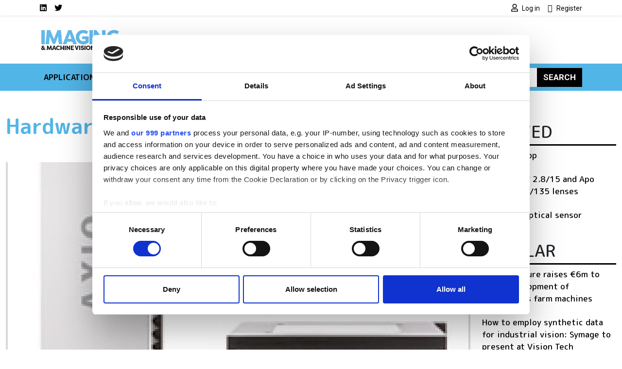

--- FILE ---
content_type: text/html; charset=UTF-8
request_url: https://www.imveurope.com/press-releases/hardware-auto-focus
body_size: 12050
content:
<!DOCTYPE html>
<html lang="en" dir="ltr">
  <head>
    <title>Hardware Auto Focus | Imaging and Machine Vision Europe</title>
    <meta charset="utf-8" />
<script type="text/javascript" id="Cookiebot" src="https://consent.cookiebot.com/uc.js" data-cbid="4f5ae8bb-16d0-4e49-836a-531692ac4d67" data-blockingmode="auto" data-framework="IAB"></script>
<script async src="https://www.googletagmanager.com/gtag/js?id=G-H062KXPH4G"></script>
<script>window.dataLayer = window.dataLayer || [];function gtag(){dataLayer.push(arguments)};gtag("js", new Date());gtag("set", "developer_id.dMDhkMT", true);gtag("consent", "default", {
        ad_personalization: "denied",
        ad_storage: "denied",
        ad_user_data: "denied",
        analytics_storage: "denied",
        functionality_storage: "denied",
        personalization_storage: "denied",
        security_storage: "granted",
        wait_for_update: 500,
    });
gtag("set", "url_passthrough", true);gtag("config", "G-H062KXPH4G", {"user_is_logged_in":false,"groups":"default","send_page_view":true,"page_placeholder":"PLACEHOLDER_page_location"});gtag("event", "custom", {"page_view_type":"Not sponsored"});</script>
<meta name="description" content="At the 2013 Control trade fair, Carl Zeiss presented its new Hardware Auto Focus and cleanroom kit for the Axio Imager Vario microscope system" />
<link rel="canonical" href="https://www.imveurope.com/press-releases/hardware-auto-focus" />
<meta name="Generator" content="Drupal 10 (https://www.drupal.org)" />
<meta name="MobileOptimized" content="width" />
<meta name="HandheldFriendly" content="true" />
<meta name="viewport" content="width=device-width, initial-scale=1, shrink-to-fit=no" />
<script type="application/ld+json">{
    "@context": "https://schema.org",
    "@graph": [
        {
            "@type": "Article",
            "@id": "https://www.imveurope.com/press-releases/hardware-auto-focus",
            "headline": "Hardware Auto Focus",
            "name": "Hardware Auto Focus | Imaging and Machine Vision Europe",
            "description": "At the 2013 Control trade fair, Carl Zeiss presented its new Hardware Auto Focus and cleanroom kit for the Axio Imager Vario microscope system",
            "datePublished": "2013-05-17T00:00:00+0100",
            "dateModified": "2013-05-17T00:00:00+0100",
            "author": {
                "@type": "Organization",
                "@id": "https://www.imveurope.com",
                "name": "Imaging and Machine Vision Europe",
                "url": "https://www.imveurope.com"
            },
            "publisher": {
                "@type": "Organization",
                "@id": "https://www.imveurope.com",
                "name": "Imaging and Machine Vision Europe",
                "url": "https://www.imveurope.com"
            },
            "mainEntityOfPage": "https://www.imveurope.com/press-releases/hardware-auto-focus"
        }
    ]
}</script>
<meta http-equiv="x-ua-compatible" content="ie=edge" />
<script type='text/javascript'>
  var googletag = googletag || {};
  googletag.cmd = googletag.cmd || [];
  // Add a place to store the slot name variable.
  googletag.slots = googletag.slots || {};

  (function() {
    var useSSL = 'https:' == document.location.protocol;
    var src = (useSSL ? 'https:' : 'http:') +
      '//securepubads.g.doubleclick.net/tag/js/gpt.js';

    var gads = document.createElement('script');
    gads.async = true;
    gads.type = 'text/javascript';
    gads.src = src;
    var node = document.getElementsByTagName('script')[0];
    node.parentNode.insertBefore(gads, node);
    
  })();
</script>
<script type="text/javascript">
  googletag.cmd.push(function() {

  
  googletag.slots["imvfootbannerslot12"] = googletag.defineSlot("//54542013/IMVEFootBannerSlot12", [120, 120], "js-dfp-tag-imvfootbannerslot12")

    .addService(googletag.pubads())

  
  
  
      ;

  });

</script>
<script type="text/javascript">
  googletag.cmd.push(function() {

  
  googletag.slots["imvfootbannerslot11"] = googletag.defineSlot("//54542013/IMVEFootBannerSlot11", [120, 120], "js-dfp-tag-imvfootbannerslot11")

    .addService(googletag.pubads())

  
  
  
      ;

  });

</script>
<script type="text/javascript">
  googletag.cmd.push(function() {

  
  googletag.slots["imvfootbannerslot10"] = googletag.defineSlot("//54542013/IMVEFootBannerSlot10", [120, 120], "js-dfp-tag-imvfootbannerslot10")

    .addService(googletag.pubads())

  
  
  
      ;

  });

</script>
<script type="text/javascript">
  googletag.cmd.push(function() {

  
  googletag.slots["imvfootbannerslot9"] = googletag.defineSlot("//54542013/IMVEFootBannerSlot9", [120, 120], "js-dfp-tag-imvfootbannerslot9")

    .addService(googletag.pubads())

  
  
  
      ;

  });

</script>
<script type="text/javascript">
  googletag.cmd.push(function() {

  
  googletag.slots["imvfootbannerslot8"] = googletag.defineSlot("//54542013/IMVEFootBannerSlot8", [120, 120], "js-dfp-tag-imvfootbannerslot8")

    .addService(googletag.pubads())

  
  
  
      ;

  });

</script>
<script type="text/javascript">
  googletag.cmd.push(function() {

  
  googletag.slots["imvfootbannerslot7"] = googletag.defineSlot("//54542013/IMVEFootBannerSlot7", [120, 120], "js-dfp-tag-imvfootbannerslot7")

    .addService(googletag.pubads())

  
  
  
      ;

  });

</script>
<script type="text/javascript">
  googletag.cmd.push(function() {

  
  googletag.slots["imvfootbannerslot6"] = googletag.defineSlot("//54542013/IMVEFootBannerSlot6", [120, 120], "js-dfp-tag-imvfootbannerslot6")

    .addService(googletag.pubads())

  
  
  
      ;

  });

</script>
<script type="text/javascript">
  googletag.cmd.push(function() {

  
  googletag.slots["imvfootbannerslot5"] = googletag.defineSlot("//54542013/IMVEFootBannerSlot5", [120, 120], "js-dfp-tag-imvfootbannerslot5")

    .addService(googletag.pubads())

  
  
  
      ;

  });

</script>
<script type="text/javascript">
  googletag.cmd.push(function() {

  
  googletag.slots["imvfootbannerslot4"] = googletag.defineSlot("//54542013/IMVEFootBannerSlot4", [120, 120], "js-dfp-tag-imvfootbannerslot4")

    .addService(googletag.pubads())

  
  
  
      ;

  });

</script>
<script type="text/javascript">
  googletag.cmd.push(function() {

  
  googletag.slots["imvfootbannerslot3"] = googletag.defineSlot("//54542013/IMVEFootBannerSlot3", [120, 120], "js-dfp-tag-imvfootbannerslot3")

    .addService(googletag.pubads())

  
  
  
      ;

  });

</script>
<script type="text/javascript">
  googletag.cmd.push(function() {

  
  googletag.slots["imvfootbannerslot2"] = googletag.defineSlot("//54542013/IMVEFootBannerSlot2", [120, 120], "js-dfp-tag-imvfootbannerslot2")

    .addService(googletag.pubads())

  
  
  
      ;

  });

</script>
<script type="text/javascript">
  googletag.cmd.push(function() {

  
  googletag.slots["imvfootbanner"] = googletag.defineSlot("//54542013/IMVEFootBanner", [120, 120], "js-dfp-tag-imvfootbanner")

    .addService(googletag.pubads())

  
  
  
      ;

  });

</script>
<script type="text/javascript">
  googletag.cmd.push(function() {

        // Start by defining breakpoints for this ad.
      var mapping = googletag.sizeMapping()
              .addSize([728, 0], [300, 250])
              .addSize([0, 0], [300, 100])
            .build();
  
  googletag.slots["imvboxadslot2"] = googletag.defineSlot("//54542013/IMVEBoxAdslot2", [[300, 250], [300, 100]], "js-dfp-tag-imvboxadslot2")

    .addService(googletag.pubads())

  
  
  
        // Apply size mapping when there are breakpoints.
    .defineSizeMapping(mapping)
    ;

  });

</script>
<script type="text/javascript">
  googletag.cmd.push(function() {

        // Start by defining breakpoints for this ad.
      var mapping = googletag.sizeMapping()
              .addSize([728, 0], [300, 250])
              .addSize([0, 0], [300, 100])
            .build();
  
  googletag.slots["imvboxad"] = googletag.defineSlot("//54542013/IMVEBoxAd", [[300, 250], [300, 100]], "js-dfp-tag-imvboxad")

    .addService(googletag.pubads())

  
  
  
        // Apply size mapping when there are breakpoints.
    .defineSizeMapping(mapping)
    ;

  });

</script>
<script type="text/javascript">
  googletag.cmd.push(function() {

        // Start by defining breakpoints for this ad.
      var mapping = googletag.sizeMapping()
              .addSize([1068, 0], [728, 90])
              .addSize([0, 0], [300, 100])
            .build();
  
  googletag.slots["imvincontent1"] = googletag.defineSlot("//54542013/IMVInContent1", [[728, 90], [300, 100]], "js-dfp-tag-imvincontent1")

    .addService(googletag.pubads())

  
  
  
        // Apply size mapping when there are breakpoints.
    .defineSizeMapping(mapping)
    ;

  });

</script>
<script type="text/javascript">
  googletag.cmd.push(function() {

        // Start by defining breakpoints for this ad.
      var mapping = googletag.sizeMapping()
              .addSize([752, 0], [728, 90])
              .addSize([0, 0], [300, 100])
            .build();
  
  googletag.slots["imvleaderboard"] = googletag.defineSlot("//54542013/IMVELeaderboard", [[728, 90], [300, 100]], "js-dfp-tag-imvleaderboard")

    .addService(googletag.pubads())

  
  
  
        // Apply size mapping when there are breakpoints.
    .defineSizeMapping(mapping)
    ;

  });

</script>
<script type="text/javascript">
googletag.cmd.push(function() {

      googletag.pubads().enableAsyncRendering();
        googletag.pubads().enableSingleRequest();
        googletag.pubads().collapseEmptyDivs();
          googletag.pubads().setTargeting('lse-verticals', ['Product']);
      googletag.pubads().setTargeting('nid', ['103384']);
      googletag.pubads().setTargeting('lse-topics', ['Product']);
      googletag.pubads().setTargeting('topics', ['Product']);
  
  googletag.enableServices();
});

</script>
<link rel="icon" href="/themes/custom/bootstrap_sass_lse/images/faviconIMVE.ico" type="image/vnd.microsoft.icon" />

    <link href="https://fonts.googleapis.com/css2?family=Roboto:ital,wght@0,400;0,500;0,700;1,400;1,500;1,700&family=M PLUS Rounded 1c:ital,wght@0,400;0,500;0,700;1,400;1,500;1,700&display=swap" rel="stylesheet">
    <link rel="stylesheet" media="all" href="/sites/default/files/css/css_po0T8HyU2Jfniknlih2_IxOA114Mdu1NFtAJ3lFJ7io.css?delta=0&amp;language=en&amp;theme=bootstrap_sass_lse&amp;include=eJxli2sOwyAMgy_ExpFQKIGiAa5I2o7bb6u0h9Y_lu3P9oCKdlqcp94zLMWY78b_1xFNaWdB5TOsLEKJxZWcZj3zhvD7EpLnVNimAk_lIjpKbslMwC2zh9qPMzGq-z5DxxKwN7QZG3f7zqbQwKouZJleYFg0nlCMDFGu1pOw2TLvYg-9VoS18AONUmWa" />
<link rel="stylesheet" media="all" href="/sites/default/files/css/css_6bGf2dZkJMwXRre-cEsoSYJoz-KdCM_aoc99eeJyPzE.css?delta=1&amp;language=en&amp;theme=bootstrap_sass_lse&amp;include=eJxli2sOwyAMgy_ExpFQKIGiAa5I2o7bb6u0h9Y_lu3P9oCKdlqcp94zLMWY78b_1xFNaWdB5TOsLEKJxZWcZj3zhvD7EpLnVNimAk_lIjpKbslMwC2zh9qPMzGq-z5DxxKwN7QZG3f7zqbQwKouZJleYFg0nlCMDFGu1pOw2TLvYg-9VoS18AONUmWa" />
<link rel="stylesheet" media="all" href="//use.fontawesome.com/releases/v5.13.0/css/all.css" />
<link rel="stylesheet" media="all" href="/sites/default/files/css/css_Pzzi1BW7gnHZGqdxX4AOYVChEUyPyY9CgWRe1BcOIG8.css?delta=3&amp;language=en&amp;theme=bootstrap_sass_lse&amp;include=eJxli2sOwyAMgy_ExpFQKIGiAa5I2o7bb6u0h9Y_lu3P9oCKdlqcp94zLMWY78b_1xFNaWdB5TOsLEKJxZWcZj3zhvD7EpLnVNimAk_lIjpKbslMwC2zh9qPMzGq-z5DxxKwN7QZG3f7zqbQwKouZJleYFg0nlCMDFGu1pOw2TLvYg-9VoS18AONUmWa" />

    
    <script type="text/javascript" data-cookieconsent="marketing">
      function handleCookiebotAccept() {
        if (
          Cookiebot.consent.marketing &&
          Cookiebot.consent.statistics &&
          Cookiebot.consent.preferences
        ) {
          var scriptElement = document.querySelector("script[type='text/plain']");
          if (scriptElement) {
            // Redirect if there are scripts with text/plain type.
            location.reload();
          }
        }
      }
      window.addEventListener('CookiebotOnAccept', handleCookiebotAccept, false);
    </script>
  </head>
  <body class="layout-one-sidebar layout-sidebar-first page-node-103384 path-node node--type-article">
    <a href="#main-content" class="visually-hidden-focusable">
      Skip to main content
    </a>
    
      <div class="dialog-off-canvas-main-canvas" data-off-canvas-main-canvas>
    <style>
    .navbar {
        --bs-navbar-brand-color: var(--bs-bg-brand-imv-cyan);
      }
    .navbar-nav {
        --bs-nav-link-color: var(--bs-navbar-color);
      }
    :root {
        --bs-secondary: var(--bs-bg-brand-imv-cyan);
      }
  </style>
<div id="page-wrapper">
  <div id="page">
    <header id="header" class="header" role="banner" aria-label="Site header">
      
                  <nav class="navbar navbar-light shadow-sm py-0" id="navbar-top">
                                                                                        
            <div class="container header-top-navbars d-block">
              <div class="row justify-content-between">
                <div class="col-6 d-lg-none">
                  <a href="/" title="Home" rel="home" class="d-flex h-100 justify-content-start align-items-center">
                    <img src="/themes/custom/bootstrap_sass_lse/images/imveurope-logo.png" alt="Home" class="brand-header-top" />
                  </a>
                </div>
                <div class="col-6 col-lg-12">
                  <div class="row">
                    <div class="col-12 col-lg-6">
                        
<nav role="navigation" aria-labelledby="block-socialmedialinksimve-menu" id="block-socialmedialinksimve" class="block block-menu navigation menu--social-media-links-imve me-auto">
            
  <h2 class="visually-hidden" id="block-socialmedialinksimve-menu">Social media links IMVE</h2>
  

        

          <ul class="clearfix justify-content-end justify-content-lg-start nav">
                  <li class="nav-item">
                <a href="https://uk.linkedin.com/showcase/imaging-and-machine-vision-europe/" class="nav-link  fab fa-linkedin nav-link-https--uklinkedincom-showcase-imaging-and-machine-vision-europe- nav-link--secondary ps-0"><span class="visually-hidden">LinkedIn</span></a>
              </li>
                <li class="nav-item">
                <a href="https://twitter.com/imveurope" class="nav-link  fab fa-twitter nav-link-https--twittercom-imveurope nav-link--secondary ps-0"><span class="visually-hidden">Twitter</span></a>
              </li>
      </ul>
    


  </nav>


                    </div>
                    <div class="col-12 col-lg-6">
                        
<nav role="navigation" aria-labelledby="block-usermenu-menu" id="block-usermenu" class="block block-menu navigation menu--account me-auto">
            
  <h2 class="visually-hidden" id="block-usermenu-menu"></h2>
  

        
            <ul class="clearfix nav justify-content-end">

          <li class="nav-item">
        
        
                          
                <a href="https://www.imveurope.com/user/login?destination=/press-releases/hardware-auto-focus" class="nav-link ps-0 fa fa-user" rel="nofollow">          <span class="ms-1 fw-normal small font-family-primary">Log in</span>
        </a>
              </li>
          <li class="nav-item">
        
        
                          
                <a href="https://www.imveurope.com/user/register?destination=/press-releases/hardware-auto-focus" class="nav-link ps-0 fa fa-user-plus" rel="nofollow">          <span class="ms-1 fw-normal small font-family-primary">Register</span>
        </a>
              </li>
    
  </ul>
  


  </nav>


                    </div>
                  </div>
                </div>
              </div>
            </div>

          </nav>
        
                  <div class="container-lg navbar-header d-lg-block py-4">
            <div class="row">

                              <div class="col-2 logo d-none d-lg-block">
                  <a href="/" title="Home" rel="home">
                    <img src="/themes/custom/bootstrap_sass_lse/images/imveurope-logo.png" alt="Home" class="img-fluid d-inline-block align-top" />
                  </a>
                </div>
             
                              <div class="d-flex flex-column justify-content-center  col-12 col-lg-10">
                    <div id="block-dfptagimvleaderboard" class="block block-dfp block-dfp-ad72f0bc5e-d82b-4b8a-8c5d-bcd0e59e2875 text-center">
  
    
      <div class="content">
      <div id="js-dfp-tag-imvleaderboard">
        <script type="text/javascript">
            googletag.cmd.push(function() {
                googletag.display('js-dfp-tag-imvleaderboard');
            });
    
    </script>
</div>

    </div>
  </div>


                </div>
                          </div>
          </div>
        
        <nav class="navbar navbar-expand-lg bg-brand-imv-cyan navbar-light mb-4" id="navbar-main" data-toggle="affix">
          <div class="container justify-content-between">
            <button id="navbar-toggler" class="navbar-toggler ms-auto" type="button" data-fft-bs-dropdownonhover-visibility-tester data-bs-toggle="collapse" data-bs-target="#navbar-main-collapse" aria-controls="navbar-main-collapse" aria-expanded="false" aria-label="Toggle navigation">
              <span class="navbar-toggler-icon"></span>
            </button>

            <div class="collapse navbar-collapse justify-content-between" id="navbar-main-collapse">
                <div id="block-domainmenusactivedomainmenu" class="block block-domain-menus block-domain-menus-active-domain-menu-block">
  
    
      <div class="content">
      
      
            <ul class="clearfix nav navbar-nav">
    
          
      <li class="nav-item dropdown menu-item--expanded">
        
                  <span class="nav-link dropdown-toggle nav-link-" data-lse-hover="dropdown" aria-expanded="false" aria-haspopup="true">Applications</span>
                
                                                                                                            <ul  class="dropdown-menu bg-brand-imv-cyan"">
    
          
      <li class="nav-item">
        
                  <a href="https://www.imveurope.com/3d" class="nav-link nav-link-https--wwwimveuropecom-3d" data-drupal-link-system-path="node/86503">3D</a>
              </li>
          
      <li class="nav-item">
        
                  <a href="https://www.imveurope.com/ai-deep-learning" class="nav-link nav-link-https--wwwimveuropecom-ai-deep-learning" data-drupal-link-system-path="node/86506">AI/ Deep learning</a>
              </li>
          
      <li class="nav-item">
        
                  <a href="https://www.imveurope.com/embedded" class="nav-link nav-link-https--wwwimveuropecom-embedded" data-drupal-link-system-path="node/86504">Embedded</a>
              </li>
          
      <li class="nav-item">
        
                  <a href="https://www.imveurope.com/hyperspectral" class="nav-link nav-link-https--wwwimveuropecom-hyperspectral" data-drupal-link-system-path="node/86508">Hyperspectral</a>
              </li>
          
      <li class="nav-item">
        
                  <a href="https://www.imveurope.com/robotics" class="nav-link nav-link-https--wwwimveuropecom-robotics" data-drupal-link-system-path="node/86505">Robotics</a>
              </li>
          
      <li class="nav-item">
        
                  <a href="https://www.imveurope.com/thermal-infrared" class="nav-link nav-link-https--wwwimveuropecom-thermal-infrared" data-drupal-link-system-path="node/86507">Thermal &amp; Infrared</a>
              </li>
    
      </ul>
  
              </li>
          
      <li class="nav-item dropdown menu-item--expanded">
        
                  <span class="nav-link dropdown-toggle nav-link-" data-lse-hover="dropdown" aria-expanded="false" aria-haspopup="true">Components</span>
                
                                                                                                                          <ul  class="dropdown-menu bg-brand-imv-cyan"">
    
          
      <li class="nav-item">
        
                  <a href="https://www.imveurope.com/cabling" class="nav-link nav-link-https--wwwimveuropecom-cabling" data-drupal-link-system-path="node/86498">Cabling</a>
              </li>
          
      <li class="nav-item">
        
                  <a href="https://www.imveurope.com/cameras" class="nav-link nav-link-https--wwwimveuropecom-cameras" data-drupal-link-system-path="node/86496">Cameras</a>
              </li>
          
      <li class="nav-item">
        
                  <a href="https://www.imveurope.com/illumination" class="nav-link nav-link-https--wwwimveuropecom-illumination" data-drupal-link-system-path="node/86500">Illumination</a>
              </li>
          
      <li class="nav-item">
        
                  <a href="https://www.imveurope.com/image-processing" class="nav-link nav-link-https--wwwimveuropecom-image-processing" data-drupal-link-system-path="node/86501">Image processing</a>
              </li>
          
      <li class="nav-item">
        
                  <a href="https://www.imveurope.com/optics" class="nav-link nav-link-https--wwwimveuropecom-optics" data-drupal-link-system-path="node/86497">Optics</a>
              </li>
          
      <li class="nav-item">
        
                  <a href="https://www.imveurope.com/sensors" class="nav-link nav-link-https--wwwimveuropecom-sensors" data-drupal-link-system-path="node/86502">Sensors</a>
              </li>
          
      <li class="nav-item">
        
                  <a href="https://www.imveurope.com/software" class="nav-link nav-link-https--wwwimveuropecom-software" data-drupal-link-system-path="node/86499">Software</a>
              </li>
    
      </ul>
  
              </li>
          
      <li class="nav-item dropdown menu-item--expanded">
        
                  <span class="nav-link dropdown-toggle nav-link-" data-lse-hover="dropdown" aria-expanded="false" aria-haspopup="true">Industries</span>
                
                                                                                                                          <ul  class="dropdown-menu bg-brand-imv-cyan"">
    
          
      <li class="nav-item">
        
                  <a href="https://www.imveurope.com/agriculture-food" class="nav-link nav-link-https--wwwimveuropecom-agriculture-food" data-drupal-link-system-path="node/86512">Agriculture &amp; Food</a>
              </li>
          
      <li class="nav-item">
        
                  <a href="https://www.imveurope.com/life-sciences" class="nav-link nav-link-https--wwwimveuropecom-life-sciences" data-drupal-link-system-path="node/86514">Life Sciences</a>
              </li>
          
      <li class="nav-item">
        
                  <a href="https://www.imveurope.com/logistics" class="nav-link nav-link-https--wwwimveuropecom-logistics" data-drupal-link-system-path="node/86511">Logistics</a>
              </li>
          
      <li class="nav-item">
        
                  <a href="https://www.imveurope.com/manufacturing" class="nav-link nav-link-https--wwwimveuropecom-manufacturing" data-drupal-link-system-path="node/86509">Manufacturing</a>
              </li>
          
      <li class="nav-item">
        
                  <a href="https://www.imveurope.com/security-defence" class="nav-link nav-link-https--wwwimveuropecom-security-defence" data-drupal-link-system-path="node/86515">Security &amp; Defence</a>
              </li>
          
      <li class="nav-item">
        
                  <a href="https://www.imveurope.com/sports-entertainment" class="nav-link nav-link-https--wwwimveuropecom-sports-entertainment" data-drupal-link-system-path="node/86513">Sports &amp; Entertainment</a>
              </li>
          
      <li class="nav-item">
        
                  <a href="https://www.imveurope.com/traffic-transport" class="nav-link nav-link-https--wwwimveuropecom-traffic-transport" data-drupal-link-system-path="node/86510">Traffic &amp; Transport</a>
              </li>
    
      </ul>
  
              </li>
          
      <li class="nav-item">
        
                  <a href="/visionaries" class="nav-link nav-link--visionaries" data-drupal-link-system-path="node/109606">Visionaries</a>
              </li>
          
      <li class="nav-item dropdown menu-item--expanded">
        
                  <span class="nav-link dropdown-toggle nav-link-" data-lse-hover="dropdown" aria-expanded="false" aria-haspopup="true">Resources</span>
                
                                                                                              <ul  class="dropdown-menu bg-brand-imv-cyan"">
    
          
      <li class="nav-item">
        
                  <a href="https://www.imveurope.com/suppliers" class="nav-link nav-link-https--wwwimveuropecom-suppliers" data-drupal-link-system-path="node/86520">Buyers&#039; Guide / Suppliers</a>
              </li>
          
      <li class="nav-item">
        
                  <a href="https://www.imveurope.com/events" class="nav-link nav-link-https--wwwimveuropecom-events" data-drupal-link-system-path="node/86521">Events</a>
              </li>
          
      <li class="nav-item">
        
                  <a href="/products" class="nav-link nav-link--products" data-drupal-link-system-path="node/106939">Products</a>
              </li>
          
      <li class="nav-item">
        
                  <a href="https://www.imveurope.com/webcasts" class="nav-link nav-link-https--wwwimveuropecom-webcasts" data-drupal-link-system-path="node/86518">Webcasts</a>
              </li>
          
      <li class="nav-item">
        
                  <a href="https://www.imveurope.com/white-papers" class="nav-link nav-link-https--wwwimveuropecom-white-papers" data-drupal-link-system-path="node/86517">White papers</a>
              </li>
    
      </ul>
  
              </li>
    
      </ul>
  


    </div>
  </div>


              <form class="search-block-form d-flex search-form form-row" data-drupal-selector="search-block-form" action="/search/node" method="get" id="search-block-form" accept-charset="UTF-8">
  <input title="Enter the terms you wish to search for." data-drupal-selector="edit-keys" class="my-2 me-0 my-sm-0 border-0 form-search form-control" placeholder="Search" type="search" id="edit-keys" name="keys" value="" size="15" maxlength="128" />
<button data-drupal-selector="edit-submit" class="my-2 my-sm-0 text-white text-uppercase fw-bold btn-primary btn-search button js-form-submit form-submit btn" type="submit" id="edit-submit" value="Search">Search</button>

</form>

            </div>
          </div>
        </nav>

          </header>
          <div class="highlighted">
        <aside class="container-fluid container-xxl section clearfix" role="complementary">
            <div data-drupal-messages-fallback class="hidden"></div>


        </aside>
      </div>
                    <div id="main-wrapper" class="layout-main-wrapper clearfix">
              <div id="main" class="container-fluid container-xxl">
          <div class="row row-offcanvas row-offcanvas-left clearfix">
            <main class="main-content order-first col-12 col-md" id="content" role="main">
              <section class="section">
                <a href="#main-content" id="main-content" tabindex="-1"></a>
                  <div id="block-bootstrap-sass-lse-content" class="block block-system block-system-main-block">
  
    
      <div class="content">
      

<article class="third-ad node node--type-article node--view-mode-full-optics clearfix">
  <header>
    
        
      </header>
  <div class="node__content clearfix">
      <div class="layout layout--onecol">
    <div  class="layout__region layout__region--content">
      <div class="block block-layout-builder block-field-blocknodearticletitle">
  
      
      <div class="content">
      <h1 class="title text-secondary mt-4 mb-5"><span class="field field--name-title field--type-string field--label-hidden">Hardware Auto Focus</span>
</h1>
    </div>
  </div>
<div class="block block-layout-builder block-field-blocknodearticlefield-media-image">
  
    
      <div class="content">
      
            <div class="field field--name-field-media-image field--type-entity-reference field--label-hidden field__item"><div>
  
  
            <div class="field field--name-field-media-image field--type-image field--label-hidden field__item">  <img loading="lazy" src="/sites/default/files/styles/content_banner/public/content/product/lead-image/IMVEJun13ProdsAxio%28Small%29.jpg?h=9a0d6519&amp;itok=aTRpxTNa" width="1680" height="800" class="image-style-content-banner" />


</div>
      
</div>
</div>
      
    </div>
  </div>
<div class="block block-layout-builder block-field-blocknodearticlebody">
  
    
      <div class="content">
      
<div class="field field--name-body field--type-text-with-summary field--label-hidden img-fluid-children field__item">
          
          <p>At the 2013 Control trade fair, Carl Zeiss presented its new Hardware Auto Focus and cleanroom kit for the Axio Imager Vario microscope system.</p>
                <p>The company says the Hardware  Auto Focus is ideal for surface inspections on reflective, low-contrast  samples. In transmitted and reflected light (brightfield, darkfield,  polarisation contrast and oblique illumination), the focus system  ensures high precision down to 0.3 of the depth of field of the  objective lens. </p>
                <p>The sensor registers changes to the focus  position and automatically and quickly compensates any deviations via  direct access to the Z drive of the microscope. As a result, even large  samples such as monitors and solar panels in XY direction remain&nbsp;in focus. </p>
                <p>The Hardware Auto Focus  works ideally with Zeiss AxioVision software and is fully integrated in  modules such as MosaiX for automated overview image capture.</p>
              <div class="inline-ad">
                      <div id="js-dfp-tag-imvincontent1">
        <script type="text/javascript">
            googletag.cmd.push(function() {
                googletag.display('js-dfp-tag-imvincontent1');
            });
    
    </script>
</div>

                  </div>
                                <p>Axio  Imager Vario is certified for cleanroom use in accordance with DIN EN  ISO 14644-1 and, with the cleanroom kit, fulfils the requirements of ISO  5, the most commonly used cleanroom class. This corresponds to the  original FED STD 209E (1992) standard of class 100. </p>
                <p>Extensive  accessories such as the 7x turret with particle protection and sneeze  guard ensure that samples such as wafers and photomasks are clean at all  times.</p>
            </div>

    </div>
  </div>
<div class="block block-layout-builder block-extra-field-blocknodearticlelinks">
  
    
      <div class="content">
      


    </div>
  </div>
<div class="block block-layout-builder block-field-blocknodearticlefield-topics col-md-8 mt-5 p-3 bg-secondary">
  
      <h2>Topics</h2>
    
      <div class="content">
      

<div class="field field--name-field-topics field--type-entity-reference field--label-hidden field__items">
  <h3 class="h5">Read more about:</h3>
          <a href="/topic/product" hreflang="en">Product</a>      </h3>
</div>

    </div>
  </div>

    </div>
  </div>

  </div>
</article>

    </div>
  </div>
<div class="views-element-container block block-views block-views-blocklistings-block-stickies" id="block-views-block-listings-block-stickies">
  
      <h2>Editor&#039;s picks</h2>
    
      <div class="content">
      <div><div class="view view-listings view-id-listings view-display-id-block_stickies js-view-dom-id-d0b3162b96622f38aa714045229154547b0c0e9f199293983a4a236e30e2020a">
  
    
      
      <div class="view-content row">
              <div class="views-row">
    




<div class="position-relative">
  
  

      <a class="jumbotron-link-wrapper" href="/article/autumn-2025-imaging-product-round-0">
  
  <div class="bg-light rounded-3 position-relative overflow-hidden d-flex flex-column flex-sm-row jumbotron node node--type-article node--sticky node--view-mode-jumbotron clearfix">
          <div class="jumbotron-image position-relative img-sm-fill-parent-children d-block col-12 col-sm-4">
        
            <div class="field field--name-field-media-image field--type-entity-reference field--label-hidden field__item"><div>
  
  
            <div class="field field--name-field-media-image field--type-image field--label-hidden field__item">  <img loading="lazy" src="/sites/default/files/styles/jumbotron/public/2025-10/01_teledyne_z-trak-2-group-1-family-2-blue-and-red-prc-refl-600px_0.png?h=69269f9d&amp;itok=_QjLsJfM" width="864" height="864" alt="Z-Trak Express 3D laser profilers from Teledyne" class="image-style-jumbotron" />


</div>
      
</div>
</div>
      
              </div>
    
    <div class="jumbotron-content p-2 px-lg-5 py-lg-5 pt-lg-4 position-relative col-12 col-sm-8">
      <div class="container-fluid">
        <h2 class="jumbotron__title fw-bold mb-4"><span class="field field--name-title field--type-string field--label-hidden">Autumn 2025: Imaging product round-up</span>
</h2>

                  <div class="jumbotron__body fs-4 mb-4">
            
<div class="field field--name-body field--type-text-with-summary field--label-hidden img-fluid-children field__item">
      A closer look at ten new imaging products that have hit our inbox over the past few months
  </div>

          </div>
        
              </div>
    </div>

      </div>

      </a>
  
</div>

  </div>

    </div>
  
          </div>
</div>

    </div>
  </div>


              </section>
            </main>
                          <div class="sidebar_first sidebar" id="sidebar_first">
                <aside class="section" role="complementary">
                    <div id="block-dfptagimvboxad" class="block block-dfp block-dfp-adc80af849-8f81-4b61-8531-0b2f9d6ce7dd text-center">
  
    
      <div class="content">
      <div id="js-dfp-tag-imvboxad">
        <script type="text/javascript">
            googletag.cmd.push(function() {
                googletag.display('js-dfp-tag-imvboxad');
            });
    
    </script>
</div>

    </div>
  </div>
<div id="block-dfptagimvboxadslot2" class="block block-dfp block-dfp-adf9b153b0-2216-4c47-83e1-d24975e3ef56 text-center">
  
    
      <div class="content">
      <div id="js-dfp-tag-imvboxadslot2">
        <script type="text/javascript">
            googletag.cmd.push(function() {
                googletag.display('js-dfp-tag-imvboxadslot2');
            });
    
    </script>
</div>

    </div>
  </div>
<div class="views-element-container block block-views block-views-blocksimilar-by-terms-block-1" id="block-views-block-similar-by-terms-block-1">
  
      <h2>Related</h2>
    
      <div class="content">
      <div><div class="view view-similar-by-terms view-id-similar_by_terms view-display-id-block_1 js-view-dom-id-6960d60f0055ff6542e95fad732d788a5e419d6b618b29d4fff3240b3cab289f">
  
    
      
      <div class="view-content row">
                    <div class="views-row mb-4">
    <div class="views-field views-field-title"><span class="field-content"><a href="https://www.imveurope.com/press-releases/light-lab-app" hreflang="en">Light Lab app</a></span></div>
  </div>
              <div class="views-row mb-4">
    <div class="views-field views-field-title"><span class="field-content"><a href="https://www.imveurope.com/press-releases/distagon-t-2815-and-apo-sonnar-t-2135-lenses" hreflang="en">Distagon T* 2.8/15 and Apo Sonnar T* 2/135 lenses</a></span></div>
  </div>
        <div class="views-row">
    <div class="views-field views-field-title"><span class="field-content"><a href="https://www.imveurope.com/press-releases/falconeye-optical-sensor" hreflang="en">FalconEye optical sensor</a></span></div>
  </div>

    </div>
  
          </div>
</div>

    </div>
  </div>
<div class="views-element-container block block-views block-views-blocksimilar-by-terms-block-2" id="block-views-block-similar-by-terms-block-2">
  
      <h2>Popular</h2>
    
      <div class="content">
      <div><div class="view view-similar-by-terms view-id-similar_by_terms view-display-id-block_2 js-view-dom-id-62a59676684a9343ae4a7bc102c7c71b5c0ac253bd293f61f90d0cb30f78c425">
  
    
      
      <div class="view-content row">
                    <div class="views-row mb-4">
    <div class="views-field views-field-title"><span class="field-content"><a href="/article/agreenculture-raises-eu6m-scale-development-autonomous-farm-machines" hreflang="en">Agreenculture raises €6m to scale development of autonomous farm machines</a></span></div>
  </div>
              <div class="views-row mb-4">
    <div class="views-field views-field-title"><span class="field-content"><a href="/article/how-employ-synthetic-data-industrial-vision-symage-present-vision-tech" hreflang="en">How to employ synthetic data for industrial vision: Symage to present at Vision Tech</a></span></div>
  </div>
        <div class="views-row">
    <div class="views-field views-field-title"><span class="field-content"><a href="/article/zebras-key-2026-manufacturing-trends-identify-importance-machine-vision-edge-computing" hreflang="en">Zebra’s key 2026 Manufacturing Trends identify importance of machine vision and edge computing</a></span></div>
  </div>

    </div>
  
          </div>
</div>

    </div>
  </div>
<div class="views-element-container block block-views block-views-blocklatest-webcast-block-1" id="block-bootstrap-sass-lse-views-block-latest-webcast-block-1">
  
      <h2>Latest webcasts</h2>
    
      <div class="content">
      <div><div class="view view-latest-webcast view-id-latest_webcast view-display-id-block_1 js-view-dom-id-4973e6b80660f5745731eb1d530a2f88bbb79ba17150d1c3734898ef2ba6a6e0">
  
    
      
      <div class="view-content row">
      <div id="views-bootstrap-latest-webcast-block-1"  class="grid views-view-grid">
  <div class="row">
                                    <div class="mb-4">
        







  
  
<div class="position-relative h-100">
  
  

      <a class="card-link-wrapper" href="/webcast/embracing-edge-computing-image-processing">
  
  <div class="card rounded-3 overflow-hidden img-fluid-children img-full-width-children shadow h-100 bg-brand-gray-light node node--type-webcast node--view-mode-card clearfix">
    
          <div class="card-img position-relative has-tint-bg-gradient-down">
        
            <div class="field field--name-field-media-image field--type-entity-reference field--label-hidden field__item"><div>
  
  
            <div class="field field--name-field-media-image field--type-image field--label-hidden field__item">  <img loading="lazy" src="/sites/default/files/styles/card_image/public/2025-03/25---Embracing-edge-computing-for-image-processing-.png?h=d1cb525d&amp;itok=uxi7vhDV" width="828" height="550" alt="Online panel discussion | Driving efficiency in image processing" class="image-style-card-image" />


</div>
      
</div>
</div>
      

                  <div class="card-body card-img-overlay">
                <h6 class="card-title text-white"><span class="field field--name-title field--type-string field--label-hidden">On-demand webcast: Embracing edge computing for image processing</span>
</h6>
  
          </div>
              </div>
    
    
      </div>

      </a>
  </div>

      </div>
                                    <div class="mb-4">
        







  
  
<div class="position-relative h-100">
  
  

      <a class="card-link-wrapper" href="/webcast/beyond-visible-imaging-ir-nir-swir-hyperspectral">
  
  <div class="card rounded-3 overflow-hidden img-fluid-children img-full-width-children shadow h-100 bg-brand-gray-light node node--type-webcast node--view-mode-card clearfix">
    
          <div class="card-img position-relative has-tint-bg-gradient-down">
        
            <div class="field field--name-field-media-image field--type-entity-reference field--label-hidden field__item"><div>
  
  
            <div class="field field--name-field-media-image field--type-image field--label-hidden field__item">  <img loading="lazy" src="/sites/default/files/styles/card_image/public/2025-03/30---Beyond-the-visible--imaging-in-IR%2C-NIR%2C-SWIR%2C-and-hyperspectral---P.png?h=d1cb525d&amp;itok=XEWK6OK1" width="828" height="550" alt="Beyond the visible: imaging in IR, NIR, SWIR, and hyperspectral" class="image-style-card-image" />


</div>
      
</div>
</div>
      

                  <div class="card-body card-img-overlay">
                <h6 class="card-title text-white"><span class="field field--name-title field--type-string field--label-hidden">Beyond the visible: imaging in IR, NIR, SWIR, and hyperspectral</span>
</h6>
  
          </div>
              </div>
    
    
      </div>

      </a>
  </div>

      </div>
                      <div class="mb-4">
        







  
  
<div class="position-relative h-100">
  
  

      <a class="card-link-wrapper" href="/webcast/overcoming-lighting-challenges-how-get-best-out-light-sources-imaging">
  
  <div class="card rounded-3 overflow-hidden img-fluid-children img-full-width-children shadow h-100 bg-brand-gray-light node node--type-webcast node--view-mode-card clearfix">
    
          <div class="card-img position-relative has-tint-bg-gradient-down">
        
            <div class="field field--name-field-media-image field--type-entity-reference field--label-hidden field__item"><div>
  
  
            <div class="field field--name-field-media-image field--type-image field--label-hidden field__item">  <img loading="lazy" src="/sites/default/files/styles/card_image/public/2025-03/shutterstock_1564154896.png?h=d1cb525d&amp;itok=5ZzKQzeC" width="828" height="550" alt="Our Web Panel - how to get the best out of light sources for imaging" class="image-style-card-image" />


</div>
      
</div>
</div>
      

                  <div class="card-body card-img-overlay">
                <h6 class="card-title text-white"><span class="field field--name-title field--type-string field--label-hidden">On-demand webcast: Overcoming lighting challenges: How to get the best out of light sources for imaging</span>
</h6>
  
          </div>
              </div>
    
    
      </div>

      </a>
  </div>

      </div>
      </div>
</div>

    </div>
  
          </div>
</div>

    </div>
  </div>
<div class="views-element-container block block-views block-views-blocklatest-white-papers-0725-block-1" id="block-bootstrap-sass-lse-views-block-latest-white-papers-0725-block-1">
  
      <h2>Latest White Papers</h2>
    
      <div class="content">
      <div><div class="view view-latest-white-papers-0725 view-id-latest_white_papers_0725 view-display-id-block_1 js-view-dom-id-dd8fa724f921cd5dc5c204a828c53d4bf6b2a58d97919476f7e90880702ea700">
  
    
      
      <div class="view-content row">
      <div id="views-bootstrap-latest-white-papers-0725-block-1"  class="grid views-view-grid">
  <div class="row">
                                    <div class="mb-4">
        


                                    




  
  
<div class="position-relative h-100">
  
  

      <a class="card-link-wrapper" href="/white-paper/how-does-prism-technology-help-achieve-superior-colour-image-quality">
  
  <div class="card rounded-3 overflow-hidden img-fluid-children img-full-width-children shadow h-100 bg-brand-gray-light card-sponsored node node--type-white-paper node--view-mode-card clearfix">
    
          <div class="card-img position-relative has-tint-bg-gradient-down">
        
            <div class="field field--name-field-media-image field--type-entity-reference field--label-hidden field__item"><div>
  
  
            <div class="field field--name-field-media-image field--type-image field--label-hidden field__item">  <img loading="lazy" src="/sites/default/files/styles/card_image/public/2025-11/jai_prism_whitepaper.jpg?h=b69e0e0e&amp;itok=pN4IYe-u" width="828" height="550" alt="Diagram illustrating the separation of white light within a prism block. Incoming light passes through an IR cut-off filter, then the prism block separates the blue, red, and green spectral components onto separate paths" class="image-style-card-image" />


</div>
      
</div>
</div>
      

                  <div class="card-body card-img-overlay">
                <h6 class="card-title text-white"><span class="field field--name-title field--type-string field--label-hidden">How does prism technology help to achieve superior colour image quality?</span>
</h6>
  
          </div>
              </div>
    
          <div class="card-sponsored-overlay"></div>
    
      </div>

      </a>
  </div>

      </div>
                                    <div class="mb-4">
        


                                                    




  
  
<div class="position-relative h-100">
  
  

      <a class="card-link-wrapper" href="/white-paper/vision-system-essentials-key-components-camera-power-accessory-insights">
  
  <div class="card rounded-3 overflow-hidden img-fluid-children img-full-width-children shadow h-100 bg-brand-gray-light card-sponsored node node--type-white-paper node--view-mode-card clearfix">
    
          <div class="card-img position-relative has-tint-bg-gradient-down">
        
            <div class="field field--name-field-media-image field--type-entity-reference field--label-hidden field__item"><div>
  
  
            <div class="field field--name-field-media-image field--type-image field--label-hidden field__item">  <img loading="lazy" src="/sites/default/files/styles/card_image/public/2025-11/lead-image_3-2_72dpi_edmund-optics.jpg?h=804eb763&amp;itok=gsvenUMv" width="828" height="550" alt="Optical measurement and testing setup with two machine vision cameras and a rotating sample stage" class="image-style-card-image" />


</div>
      
</div>
</div>
      

                  <div class="card-body card-img-overlay">
                <h6 class="card-title text-white"><span class="field field--name-title field--type-string field--label-hidden">Vision system essentials: key components and camera power accessory insights</span>
</h6>
  
          </div>
              </div>
    
          <div class="card-sponsored-overlay"></div>
    
      </div>

      </a>
  </div>

      </div>
                      <div class="mb-4">
        


                                                    




  
  
<div class="position-relative h-100">
  
  

      <a class="card-link-wrapper" href="/white-paper/breaking-barriers-transformative-impact-3d-vision-technology-machine-vision">
  
  <div class="card rounded-3 overflow-hidden img-fluid-children img-full-width-children shadow h-100 bg-brand-gray-light card-sponsored node node--type-white-paper node--view-mode-card clearfix">
    
          <div class="card-img position-relative has-tint-bg-gradient-down">
        
            <div class="field field--name-field-media-image field--type-entity-reference field--label-hidden field__item"><div>
  
  
            <div class="field field--name-field-media-image field--type-image field--label-hidden field__item">  <img loading="lazy" src="/sites/default/files/styles/card_image/public/2025-10/breaking-barriers-zebra-sept-wp.jpg?h=dec22bcf&amp;itok=RnXfQmPh" width="828" height="550" alt="3D vision manufacturing automation" class="image-style-card-image" />


</div>
      
</div>
</div>
      

                  <div class="card-body card-img-overlay">
                <h6 class="card-title text-white"><span class="field field--name-title field--type-string field--label-hidden">Breaking Barriers: The Transformative Impact of 3D Vision Technology on Machine Vision</span>
</h6>
  
          </div>
              </div>
    
          <div class="card-sponsored-overlay"></div>
    
      </div>

      </a>
  </div>

      </div>
      </div>
</div>

    </div>
  
          </div>
</div>

    </div>
  </div>


                </aside>
              </div>
                                  </div>
        </div>
          </div>
              <div class="site-media-partners">
          <section class="row region region-media-partners">
    <p class="text-muted text-center small">Media Partners</p>
    <div id="block-dfptagimvfootbanner" class="block block-dfp block-dfp-ad7482f876-2a97-4e46-986b-35673680445e text-center">
  
    
      <div class="content">
      <div id="js-dfp-tag-imvfootbanner">
        <script type="text/javascript">
            googletag.cmd.push(function() {
                googletag.display('js-dfp-tag-imvfootbanner');
            });
    
    </script>
</div>

    </div>
  </div>
<div id="block-dfptagimvfootbannerslot2" class="block block-dfp block-dfp-ad4c6435d7-84e7-4e49-836a-6e20d6db2256 text-center">
  
    
      <div class="content">
      <div id="js-dfp-tag-imvfootbannerslot2">
        <script type="text/javascript">
            googletag.cmd.push(function() {
                googletag.display('js-dfp-tag-imvfootbannerslot2');
            });
    
    </script>
</div>

    </div>
  </div>
<div id="block-dfptagimvfootbannerslot3" class="block block-dfp block-dfp-adef6e0f3d-9a8f-4461-8db6-5b1a71800362 text-center">
  
    
      <div class="content">
      <div id="js-dfp-tag-imvfootbannerslot3">
        <script type="text/javascript">
            googletag.cmd.push(function() {
                googletag.display('js-dfp-tag-imvfootbannerslot3');
            });
    
    </script>
</div>

    </div>
  </div>
<div id="block-dfptagimvfootbannerslot4" class="block block-dfp block-dfp-ad901ecae0-0714-4c17-8242-cbc1df4f8e85 text-center">
  
    
      <div class="content">
      <div id="js-dfp-tag-imvfootbannerslot4">
        <script type="text/javascript">
            googletag.cmd.push(function() {
                googletag.display('js-dfp-tag-imvfootbannerslot4');
            });
    
    </script>
</div>

    </div>
  </div>
<div id="block-dfptagimvfootbannerslot5" class="block block-dfp block-dfp-add67261a4-b844-43d3-9f64-271de87ff42f text-center">
  
    
      <div class="content">
      <div id="js-dfp-tag-imvfootbannerslot5">
        <script type="text/javascript">
            googletag.cmd.push(function() {
                googletag.display('js-dfp-tag-imvfootbannerslot5');
            });
    
    </script>
</div>

    </div>
  </div>
<div id="block-dfptagimvfootbannerslot6" class="block block-dfp block-dfp-ad2f1566b7-5113-46a2-b742-53c9266e5f7f text-center">
  
    
      <div class="content">
      <div id="js-dfp-tag-imvfootbannerslot6">
        <script type="text/javascript">
            googletag.cmd.push(function() {
                googletag.display('js-dfp-tag-imvfootbannerslot6');
            });
    
    </script>
</div>

    </div>
  </div>
<div id="block-dfptagimvfootbannerslot7" class="block block-dfp block-dfp-ad9c76c8df-4c9e-48d2-862f-51a7e2cb1190 text-center">
  
    
      <div class="content">
      <div id="js-dfp-tag-imvfootbannerslot7">
        <script type="text/javascript">
            googletag.cmd.push(function() {
                googletag.display('js-dfp-tag-imvfootbannerslot7');
            });
    
    </script>
</div>

    </div>
  </div>
<div id="block-dfptagimvfootbannerslot8" class="block block-dfp block-dfp-ad7e95f7e4-bf23-48ab-9139-b3ed1d7ad5e6 text-center">
  
    
      <div class="content">
      <div id="js-dfp-tag-imvfootbannerslot8">
        <script type="text/javascript">
            googletag.cmd.push(function() {
                googletag.display('js-dfp-tag-imvfootbannerslot8');
            });
    
    </script>
</div>

    </div>
  </div>
<div id="block-dfptagimvfootbannerslot9" class="block block-dfp block-dfp-ad0f66f85a-cb45-4e4d-bc62-f30e36e8e488 text-center">
  
    
      <div class="content">
      <div id="js-dfp-tag-imvfootbannerslot9">
        <script type="text/javascript">
            googletag.cmd.push(function() {
                googletag.display('js-dfp-tag-imvfootbannerslot9');
            });
    
    </script>
</div>

    </div>
  </div>
<div id="block-dfptagimvfootbannerslot10" class="block block-dfp block-dfp-adb0159603-2c84-4dfb-915f-7a50281369eb text-center">
  
    
      <div class="content">
      <div id="js-dfp-tag-imvfootbannerslot10">
        <script type="text/javascript">
            googletag.cmd.push(function() {
                googletag.display('js-dfp-tag-imvfootbannerslot10');
            });
    
    </script>
</div>

    </div>
  </div>
<div id="block-dfptagimvfootbannerslot11" class="block block-dfp block-dfp-ade179330e-11a9-4d0c-8d6e-f9c0f3e73995 text-center">
  
    
      <div class="content">
      <div id="js-dfp-tag-imvfootbannerslot11">
        <script type="text/javascript">
            googletag.cmd.push(function() {
                googletag.display('js-dfp-tag-imvfootbannerslot11');
            });
    
    </script>
</div>

    </div>
  </div>
<div id="block-dfptagimvfootbannerslot12" class="block block-dfp block-dfp-ad545b3d61-9a0c-43df-84a2-c0e8e6018fc4 text-center">
  
    
      <div class="content">
      <div id="js-dfp-tag-imvfootbannerslot12">
        <script type="text/javascript">
            googletag.cmd.push(function() {
                googletag.display('js-dfp-tag-imvfootbannerslot12');
            });
    
    </script>
</div>

    </div>
  </div>

  </section>

      </div>
        <footer class="site-footer bg-primary text-light mt-5">
              <div class="container-fluid container-xxl">
                      <div class="site-footer__top clearfix row">
                <section class="col-12 col-md-4 col-lg-3 region region-footer-first">
    
<nav role="navigation" aria-labelledby="block-domainmenuforimagingandmachinevisioneuropefooter-menu" id="block-domainmenuforimagingandmachinevisioneuropefooter" class="block block-menu navigation menu--dm10008177-footer me-auto d-block navbar navbar-dark">
      
  <h2 id="block-domainmenuforimagingandmachinevisioneuropefooter-menu" class="h4 text-secondary ps-2">Company</h2>
  

        
      
            <ul class="clearfix nav navbar-nav">
    
          
      <li class="nav-item">
        
                  <a href="https://www.imveurope.com/about-us" class="nav-link nav-link-https--wwwimveuropecom-about-us" data-drupal-link-system-path="node/101200">About us</a>
              </li>
          
      <li class="nav-item">
        
                  <a href="https://www.imveurope.com/advertise" class="nav-link nav-link-https--wwwimveuropecom-advertise" data-drupal-link-system-path="node/101203">Advertise</a>
              </li>
          
      <li class="nav-item">
        
                  <a href="https://www.imveurope.com/contact" class="nav-link nav-link-https--wwwimveuropecom-contact" data-drupal-link-system-path="node/101201">Contact</a>
              </li>
          
      <li class="nav-item">
        
                  <a href="https://www.europascience.com/privacy-policy/" class="nav-link nav-link-https--wwweuropasciencecom-privacy-policy-">Privacy Policy</a>
              </li>
          
      <li class="nav-item">
        
                  <a href="https://www.europascience.com/advertising-sales-general-terms-and-conditions/" class="nav-link nav-link-https--wwweuropasciencecom-advertising-sales-general-terms-and-conditions-">Terms &amp; Conditions</a>
              </li>
    
      </ul>
  


  </nav>

  </section>

                <section class="col-12 col-md-4 col-lg-3 region region-footer-second">
    
<nav role="navigation" aria-labelledby="block-magazines-menu" id="block-magazines" class="block block-menu navigation menu--magazines me-auto d-block navbar navbar-dark">
      
  <h2 id="block-magazines-menu" class="h4 text-secondary ps-2">Magazines</h2>
  

        
      
            <ul class="clearfix nav navbar-nav">
    
          
      <li class="nav-item">
        
                  <a href="https://www.electrooptics.com/" class="nav-link nav-link-https--wwwelectroopticscom-">Electro Optics</a>
              </li>
          
      <li class="nav-item">
        
                  <a href="https://www.fibre-systems.com/" class="nav-link nav-link-https--wwwfibre-systemscom-">Fibre Systems</a>
              </li>
          
      <li class="nav-item">
        
                  <a href="https://www.imveurope.com/" class="nav-link nav-link-https--wwwimveuropecom-">Imaging and Machine Vision Europe</a>
              </li>
          
      <li class="nav-item">
        
                  <a href="https://www.scientific-computing.com/" class="nav-link nav-link-https--wwwscientific-computingcom-">Scientific Computing World</a>
              </li>
    
      </ul>
  


  </nav>

  </section>

                <section class="col-12 col-md-4 col-lg-3 region region-footer-third">
    
<nav role="navigation" aria-labelledby="block-registration-menu" id="block-registration" class="block block-menu navigation menu--registration me-auto d-block navbar navbar-dark">
      
  <h2 id="block-registration-menu" class="h4 text-secondary ps-2">Registration</h2>
  

        
      
            <ul class="clearfix nav navbar-nav">
    
          
      <li class="nav-item">
        
                  <a href="/user/login" class="nav-link nav-link--user-login" data-drupal-link-system-path="user/login">Login</a>
              </li>
          
      <li class="nav-item">
        
                  <a href="/subscription" class="nav-link nav-link--subscription">Logout</a>
              </li>
          
      <li class="nav-item">
        
                  <a href="/subscription" class="nav-link nav-link--subscription">Subscribe</a>
              </li>
          
      <li class="nav-item">
        
                  <a href="/subscription" class="nav-link nav-link--subscription">Edit Subscription</a>
              </li>
    
      </ul>
  


  </nav>

  </section>

                <section class="col-12 col-lg-3 region region-footer-fourth">
    <div id="block-copyrightnotice" class="block-content-basic block block-block-content block-block-contentdd061674-9d72-4275-9f67-54798d432495">
  
    
      <div class="content">
      
            <div class="field field--name-body field--type-text-with-summary field--label-hidden img-fluid-children field__item"><p class="h6 fs-6 mt-3">©2025 Europa Science Ltd</p>
</div>
      
    </div>
  </div>

  </section>

            </div>
                            </div>
          </footer>
  </div>
</div>

  </div>

    <script src="https://cdn.usefathom.com/script.js" site="BZPWRETV" defer=""></script>

    <script type="application/json" data-drupal-selector="drupal-settings-json">{"path":{"baseUrl":"\/","pathPrefix":"","currentPath":"node\/103384","currentPathIsAdmin":false,"isFront":false,"currentLanguage":"en"},"pluralDelimiter":"\u0003","suppressDeprecationErrors":true,"google_analytics":{"account":"G-H062KXPH4G","trackOutbound":1,"trackMailto":1,"trackTel":1,"trackDownload":1,"trackDownloadExtensions":"7z|aac|arc|arj|asf|asx|avi|bin|csv|doc(x|m)?|dot(x|m)?|exe|flv|gif|gz|gzip|hqx|jar|jpe?g|js|mp(2|3|4|e?g)|mov(ie)?|msi|msp|pdf|phps|png|ppt(x|m)?|pot(x|m)?|pps(x|m)?|ppam|sld(x|m)?|thmx|qtm?|ra(m|r)?|sea|sit|tar|tgz|torrent|txt|wav|wma|wmv|wpd|xls(x|m|b)?|xlt(x|m)|xlam|xml|z|zip"},"cleantalk":{"check_js_val":"3c7b821880c8c6cc46c62563235a82c4","drupal_ac_antibot_cookie_value":"0d42361c031122c997a32a97725a94025c861dbd93f104160754a262cc80dd8a","use_cookies":0,"capture_buffer":0},"cookiebot":{"message_placeholder_cookieconsent_optout_marketing_show":false,"message_placeholder_cookieconsent_optout_marketing":"\u003Cdiv class=\u0022cookiebot cookieconsent-optout-marketing\u0022\u003E\n\t\u003Cdiv class=\u0022cookieconsent-optout-marketing__inner\u0022\u003E\n\t\t\u003Cp\u003EPlease \u003Ca href=\u0022!cookiebot_renew\u0022\u003Eaccept marketing-cookies\u003C\/a\u003E to view this embedded content from \u003Ca href=\u0022!cookiebot_from_src_url\u0022\u003E!cookiebot_from_src_url\u003C\/a\u003E\u003C\/p\u003E\n\n\t\u003C\/div\u003E\n\u003C\/div\u003E\n"},"ajaxTrustedUrl":{"\/search\/node":true},"user":{"uid":0,"permissionsHash":"a43de4cbe110fd1dfd950a10576ef8adcef4121bb6f05ea70ecf901b38a560c8"}}</script>
<script src="/sites/default/files/js/js_Q8AYwY0vAG8TUQazyjMOWWoi1uw8DB6JBSBunI6QUJk.js?scope=footer&amp;delta=0&amp;language=en&amp;theme=bootstrap_sass_lse&amp;include=eJxdjEEOwyAMBD9E5CchmwC1YrEIO23z-56aSr3NzGEECI_FMwuvpSBuTd9J7uzsns0rdYOwbR6X6eipWOURbAfxlBLbPMW0pAIcWgVBN6XWIv-G-8Lc8RoYDzzroq-nDnSrmQfbFVqc_sMHMA1E5Q" data-cookieconsent="ignore"></script>
<script src="/themes/custom/bootstrap_sass_lse/js/bootstrap.min.js?v=10.4.3" data-cookieconsent="ignore"></script>
<script src="/themes/custom/bootstrap_sass_lse/js/barrio.js?v=10.4.3" data-cookieconsent="ignore"></script>
<script src="/themes/custom/bootstrap_sass_lse/js/popper.min.js?v=10.4.3" data-cookieconsent="ignore"></script>
<script src="/sites/default/files/js/js_tBGToMQYayY-gL7JMI6L8e4l6e_hkZsdJkp4esl8UPc.js?scope=footer&amp;delta=4&amp;language=en&amp;theme=bootstrap_sass_lse&amp;include=eJxdjEEOwyAMBD9E5CchmwC1YrEIO23z-56aSr3NzGEECI_FMwuvpSBuTd9J7uzsns0rdYOwbR6X6eipWOURbAfxlBLbPMW0pAIcWgVBN6XWIv-G-8Lc8RoYDzzroq-nDnSrmQfbFVqc_sMHMA1E5Q" data-cookieconsent="ignore"></script>
<script src="/modules/custom/fft_bootstrap_dropdownonhover/js/dropdown.js?t62qmz" data-cookieconsent="ignore"></script>
<script src="/sites/default/files/js/js_VRjcGL8Hv8z1EHL47AItq-F-Q6P89g1qTGIROzOwwmQ.js?scope=footer&amp;delta=6&amp;language=en&amp;theme=bootstrap_sass_lse&amp;include=eJxdjEEOwyAMBD9E5CchmwC1YrEIO23z-56aSr3NzGEECI_FMwuvpSBuTd9J7uzsns0rdYOwbR6X6eipWOURbAfxlBLbPMW0pAIcWgVBN6XWIv-G-8Lc8RoYDzzroq-nDnSrmQfbFVqc_sMHMA1E5Q" data-cookieconsent="ignore"></script>

  </body>
</html>
